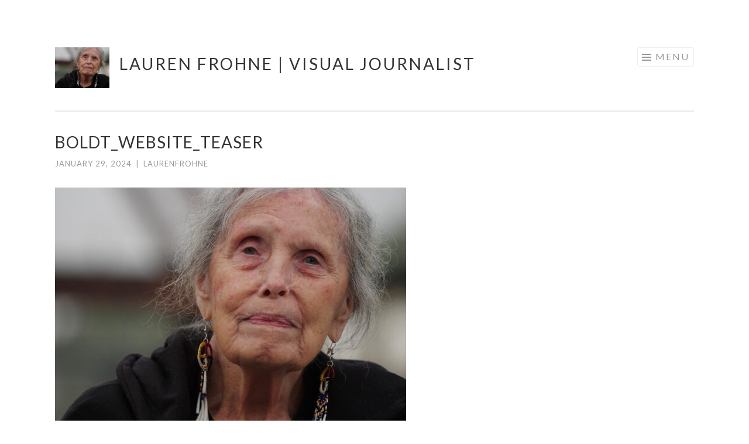

--- FILE ---
content_type: text/html; charset=UTF-8
request_url: https://laurenfrohne.com/boldt_website_teaser/
body_size: 5401
content:
<!DOCTYPE html>
<html lang="en-US">
<head>
<meta charset="UTF-8">
<meta name="viewport" content="width=device-width, initial-scale=1">
<link rel="profile" href="http://gmpg.org/xfn/11">
<link rel="pingback" href="https://laurenfrohne.com/xmlrpc.php">

<title>Boldt_website_teaser &#8211; Lauren Frohne | Visual journalist</title>
<meta name='robots' content='max-image-preview:large' />
<link rel='dns-prefetch' href='//fonts.googleapis.com' />
<link rel='dns-prefetch' href='//s.w.org' />
<link rel='dns-prefetch' href='//v0.wordpress.com' />
<link rel="alternate" type="application/rss+xml" title="Lauren Frohne | Visual journalist &raquo; Feed" href="https://laurenfrohne.com/feed/" />
<link rel="alternate" type="application/rss+xml" title="Lauren Frohne | Visual journalist &raquo; Comments Feed" href="https://laurenfrohne.com/comments/feed/" />
<script type="text/javascript">
window._wpemojiSettings = {"baseUrl":"https:\/\/s.w.org\/images\/core\/emoji\/13.1.0\/72x72\/","ext":".png","svgUrl":"https:\/\/s.w.org\/images\/core\/emoji\/13.1.0\/svg\/","svgExt":".svg","source":{"concatemoji":"https:\/\/laurenfrohne.com\/wp-includes\/js\/wp-emoji-release.min.js?ver=5.9.12"}};
/*! This file is auto-generated */
!function(e,a,t){var n,r,o,i=a.createElement("canvas"),p=i.getContext&&i.getContext("2d");function s(e,t){var a=String.fromCharCode;p.clearRect(0,0,i.width,i.height),p.fillText(a.apply(this,e),0,0);e=i.toDataURL();return p.clearRect(0,0,i.width,i.height),p.fillText(a.apply(this,t),0,0),e===i.toDataURL()}function c(e){var t=a.createElement("script");t.src=e,t.defer=t.type="text/javascript",a.getElementsByTagName("head")[0].appendChild(t)}for(o=Array("flag","emoji"),t.supports={everything:!0,everythingExceptFlag:!0},r=0;r<o.length;r++)t.supports[o[r]]=function(e){if(!p||!p.fillText)return!1;switch(p.textBaseline="top",p.font="600 32px Arial",e){case"flag":return s([127987,65039,8205,9895,65039],[127987,65039,8203,9895,65039])?!1:!s([55356,56826,55356,56819],[55356,56826,8203,55356,56819])&&!s([55356,57332,56128,56423,56128,56418,56128,56421,56128,56430,56128,56423,56128,56447],[55356,57332,8203,56128,56423,8203,56128,56418,8203,56128,56421,8203,56128,56430,8203,56128,56423,8203,56128,56447]);case"emoji":return!s([10084,65039,8205,55357,56613],[10084,65039,8203,55357,56613])}return!1}(o[r]),t.supports.everything=t.supports.everything&&t.supports[o[r]],"flag"!==o[r]&&(t.supports.everythingExceptFlag=t.supports.everythingExceptFlag&&t.supports[o[r]]);t.supports.everythingExceptFlag=t.supports.everythingExceptFlag&&!t.supports.flag,t.DOMReady=!1,t.readyCallback=function(){t.DOMReady=!0},t.supports.everything||(n=function(){t.readyCallback()},a.addEventListener?(a.addEventListener("DOMContentLoaded",n,!1),e.addEventListener("load",n,!1)):(e.attachEvent("onload",n),a.attachEvent("onreadystatechange",function(){"complete"===a.readyState&&t.readyCallback()})),(n=t.source||{}).concatemoji?c(n.concatemoji):n.wpemoji&&n.twemoji&&(c(n.twemoji),c(n.wpemoji)))}(window,document,window._wpemojiSettings);
</script>
<style type="text/css">
img.wp-smiley,
img.emoji {
	display: inline !important;
	border: none !important;
	box-shadow: none !important;
	height: 1em !important;
	width: 1em !important;
	margin: 0 0.07em !important;
	vertical-align: -0.1em !important;
	background: none !important;
	padding: 0 !important;
}
</style>
	<link rel='stylesheet' id='wp-block-library-css'  href='https://laurenfrohne.com/wp-includes/css/dist/block-library/style.min.css?ver=5.9.12' type='text/css' media='all' />
<style id='wp-block-library-inline-css' type='text/css'>
.has-text-align-justify{text-align:justify;}
</style>
<link rel='stylesheet' id='mediaelement-css'  href='https://laurenfrohne.com/wp-includes/js/mediaelement/mediaelementplayer-legacy.min.css?ver=4.2.16' type='text/css' media='all' />
<link rel='stylesheet' id='wp-mediaelement-css'  href='https://laurenfrohne.com/wp-includes/js/mediaelement/wp-mediaelement.min.css?ver=5.9.12' type='text/css' media='all' />
<style id='global-styles-inline-css' type='text/css'>
body{--wp--preset--color--black: #000000;--wp--preset--color--cyan-bluish-gray: #abb8c3;--wp--preset--color--white: #ffffff;--wp--preset--color--pale-pink: #f78da7;--wp--preset--color--vivid-red: #cf2e2e;--wp--preset--color--luminous-vivid-orange: #ff6900;--wp--preset--color--luminous-vivid-amber: #fcb900;--wp--preset--color--light-green-cyan: #7bdcb5;--wp--preset--color--vivid-green-cyan: #00d084;--wp--preset--color--pale-cyan-blue: #8ed1fc;--wp--preset--color--vivid-cyan-blue: #0693e3;--wp--preset--color--vivid-purple: #9b51e0;--wp--preset--gradient--vivid-cyan-blue-to-vivid-purple: linear-gradient(135deg,rgba(6,147,227,1) 0%,rgb(155,81,224) 100%);--wp--preset--gradient--light-green-cyan-to-vivid-green-cyan: linear-gradient(135deg,rgb(122,220,180) 0%,rgb(0,208,130) 100%);--wp--preset--gradient--luminous-vivid-amber-to-luminous-vivid-orange: linear-gradient(135deg,rgba(252,185,0,1) 0%,rgba(255,105,0,1) 100%);--wp--preset--gradient--luminous-vivid-orange-to-vivid-red: linear-gradient(135deg,rgba(255,105,0,1) 0%,rgb(207,46,46) 100%);--wp--preset--gradient--very-light-gray-to-cyan-bluish-gray: linear-gradient(135deg,rgb(238,238,238) 0%,rgb(169,184,195) 100%);--wp--preset--gradient--cool-to-warm-spectrum: linear-gradient(135deg,rgb(74,234,220) 0%,rgb(151,120,209) 20%,rgb(207,42,186) 40%,rgb(238,44,130) 60%,rgb(251,105,98) 80%,rgb(254,248,76) 100%);--wp--preset--gradient--blush-light-purple: linear-gradient(135deg,rgb(255,206,236) 0%,rgb(152,150,240) 100%);--wp--preset--gradient--blush-bordeaux: linear-gradient(135deg,rgb(254,205,165) 0%,rgb(254,45,45) 50%,rgb(107,0,62) 100%);--wp--preset--gradient--luminous-dusk: linear-gradient(135deg,rgb(255,203,112) 0%,rgb(199,81,192) 50%,rgb(65,88,208) 100%);--wp--preset--gradient--pale-ocean: linear-gradient(135deg,rgb(255,245,203) 0%,rgb(182,227,212) 50%,rgb(51,167,181) 100%);--wp--preset--gradient--electric-grass: linear-gradient(135deg,rgb(202,248,128) 0%,rgb(113,206,126) 100%);--wp--preset--gradient--midnight: linear-gradient(135deg,rgb(2,3,129) 0%,rgb(40,116,252) 100%);--wp--preset--duotone--dark-grayscale: url('#wp-duotone-dark-grayscale');--wp--preset--duotone--grayscale: url('#wp-duotone-grayscale');--wp--preset--duotone--purple-yellow: url('#wp-duotone-purple-yellow');--wp--preset--duotone--blue-red: url('#wp-duotone-blue-red');--wp--preset--duotone--midnight: url('#wp-duotone-midnight');--wp--preset--duotone--magenta-yellow: url('#wp-duotone-magenta-yellow');--wp--preset--duotone--purple-green: url('#wp-duotone-purple-green');--wp--preset--duotone--blue-orange: url('#wp-duotone-blue-orange');--wp--preset--font-size--small: 13px;--wp--preset--font-size--medium: 20px;--wp--preset--font-size--large: 36px;--wp--preset--font-size--x-large: 42px;}.has-black-color{color: var(--wp--preset--color--black) !important;}.has-cyan-bluish-gray-color{color: var(--wp--preset--color--cyan-bluish-gray) !important;}.has-white-color{color: var(--wp--preset--color--white) !important;}.has-pale-pink-color{color: var(--wp--preset--color--pale-pink) !important;}.has-vivid-red-color{color: var(--wp--preset--color--vivid-red) !important;}.has-luminous-vivid-orange-color{color: var(--wp--preset--color--luminous-vivid-orange) !important;}.has-luminous-vivid-amber-color{color: var(--wp--preset--color--luminous-vivid-amber) !important;}.has-light-green-cyan-color{color: var(--wp--preset--color--light-green-cyan) !important;}.has-vivid-green-cyan-color{color: var(--wp--preset--color--vivid-green-cyan) !important;}.has-pale-cyan-blue-color{color: var(--wp--preset--color--pale-cyan-blue) !important;}.has-vivid-cyan-blue-color{color: var(--wp--preset--color--vivid-cyan-blue) !important;}.has-vivid-purple-color{color: var(--wp--preset--color--vivid-purple) !important;}.has-black-background-color{background-color: var(--wp--preset--color--black) !important;}.has-cyan-bluish-gray-background-color{background-color: var(--wp--preset--color--cyan-bluish-gray) !important;}.has-white-background-color{background-color: var(--wp--preset--color--white) !important;}.has-pale-pink-background-color{background-color: var(--wp--preset--color--pale-pink) !important;}.has-vivid-red-background-color{background-color: var(--wp--preset--color--vivid-red) !important;}.has-luminous-vivid-orange-background-color{background-color: var(--wp--preset--color--luminous-vivid-orange) !important;}.has-luminous-vivid-amber-background-color{background-color: var(--wp--preset--color--luminous-vivid-amber) !important;}.has-light-green-cyan-background-color{background-color: var(--wp--preset--color--light-green-cyan) !important;}.has-vivid-green-cyan-background-color{background-color: var(--wp--preset--color--vivid-green-cyan) !important;}.has-pale-cyan-blue-background-color{background-color: var(--wp--preset--color--pale-cyan-blue) !important;}.has-vivid-cyan-blue-background-color{background-color: var(--wp--preset--color--vivid-cyan-blue) !important;}.has-vivid-purple-background-color{background-color: var(--wp--preset--color--vivid-purple) !important;}.has-black-border-color{border-color: var(--wp--preset--color--black) !important;}.has-cyan-bluish-gray-border-color{border-color: var(--wp--preset--color--cyan-bluish-gray) !important;}.has-white-border-color{border-color: var(--wp--preset--color--white) !important;}.has-pale-pink-border-color{border-color: var(--wp--preset--color--pale-pink) !important;}.has-vivid-red-border-color{border-color: var(--wp--preset--color--vivid-red) !important;}.has-luminous-vivid-orange-border-color{border-color: var(--wp--preset--color--luminous-vivid-orange) !important;}.has-luminous-vivid-amber-border-color{border-color: var(--wp--preset--color--luminous-vivid-amber) !important;}.has-light-green-cyan-border-color{border-color: var(--wp--preset--color--light-green-cyan) !important;}.has-vivid-green-cyan-border-color{border-color: var(--wp--preset--color--vivid-green-cyan) !important;}.has-pale-cyan-blue-border-color{border-color: var(--wp--preset--color--pale-cyan-blue) !important;}.has-vivid-cyan-blue-border-color{border-color: var(--wp--preset--color--vivid-cyan-blue) !important;}.has-vivid-purple-border-color{border-color: var(--wp--preset--color--vivid-purple) !important;}.has-vivid-cyan-blue-to-vivid-purple-gradient-background{background: var(--wp--preset--gradient--vivid-cyan-blue-to-vivid-purple) !important;}.has-light-green-cyan-to-vivid-green-cyan-gradient-background{background: var(--wp--preset--gradient--light-green-cyan-to-vivid-green-cyan) !important;}.has-luminous-vivid-amber-to-luminous-vivid-orange-gradient-background{background: var(--wp--preset--gradient--luminous-vivid-amber-to-luminous-vivid-orange) !important;}.has-luminous-vivid-orange-to-vivid-red-gradient-background{background: var(--wp--preset--gradient--luminous-vivid-orange-to-vivid-red) !important;}.has-very-light-gray-to-cyan-bluish-gray-gradient-background{background: var(--wp--preset--gradient--very-light-gray-to-cyan-bluish-gray) !important;}.has-cool-to-warm-spectrum-gradient-background{background: var(--wp--preset--gradient--cool-to-warm-spectrum) !important;}.has-blush-light-purple-gradient-background{background: var(--wp--preset--gradient--blush-light-purple) !important;}.has-blush-bordeaux-gradient-background{background: var(--wp--preset--gradient--blush-bordeaux) !important;}.has-luminous-dusk-gradient-background{background: var(--wp--preset--gradient--luminous-dusk) !important;}.has-pale-ocean-gradient-background{background: var(--wp--preset--gradient--pale-ocean) !important;}.has-electric-grass-gradient-background{background: var(--wp--preset--gradient--electric-grass) !important;}.has-midnight-gradient-background{background: var(--wp--preset--gradient--midnight) !important;}.has-small-font-size{font-size: var(--wp--preset--font-size--small) !important;}.has-medium-font-size{font-size: var(--wp--preset--font-size--medium) !important;}.has-large-font-size{font-size: var(--wp--preset--font-size--large) !important;}.has-x-large-font-size{font-size: var(--wp--preset--font-size--x-large) !important;}
</style>
<link rel='stylesheet' id='sketch-style-css'  href='https://laurenfrohne.com/wp-content/themes/sketch/style.css?ver=5.9.12' type='text/css' media='all' />
<link rel='stylesheet' id='sketch-lato-css'  href='https://fonts.googleapis.com/css?family=Lato%3A300%2C400%2C700%2C300italic%2C400italic%2C700italic&#038;subset=latin%2Clatin-ext' type='text/css' media='all' />
<link rel='stylesheet' id='genericons-css'  href='https://laurenfrohne.com/wp-content/plugins/jetpack/_inc/genericons/genericons/genericons.css?ver=3.1' type='text/css' media='all' />
<link rel='stylesheet' id='jetpack_css-css'  href='https://laurenfrohne.com/wp-content/plugins/jetpack/css/jetpack.css?ver=10.7.2' type='text/css' media='all' />
<link rel="https://api.w.org/" href="https://laurenfrohne.com/wp-json/" /><link rel="alternate" type="application/json" href="https://laurenfrohne.com/wp-json/wp/v2/media/2385" /><link rel="EditURI" type="application/rsd+xml" title="RSD" href="https://laurenfrohne.com/xmlrpc.php?rsd" />
<link rel="wlwmanifest" type="application/wlwmanifest+xml" href="https://laurenfrohne.com/wp-includes/wlwmanifest.xml" /> 
<meta name="generator" content="WordPress 5.9.12" />
<link rel='shortlink' href='https://wp.me/a7kf8U-Ct' />
<link rel="alternate" type="application/json+oembed" href="https://laurenfrohne.com/wp-json/oembed/1.0/embed?url=https%3A%2F%2Flaurenfrohne.com%2Fboldt_website_teaser%2F" />
<link rel="alternate" type="text/xml+oembed" href="https://laurenfrohne.com/wp-json/oembed/1.0/embed?url=https%3A%2F%2Flaurenfrohne.com%2Fboldt_website_teaser%2F&#038;format=xml" />
<link rel="apple-touch-icon" sizes="180x180" href="/wp-content/uploads/fbrfg/apple-touch-icon.png?v=00rAgXlYrM">
<link rel="icon" type="image/png" href="/wp-content/uploads/fbrfg/favicon-32x32.png?v=00rAgXlYrM" sizes="32x32">
<link rel="icon" type="image/png" href="/wp-content/uploads/fbrfg/favicon-16x16.png?v=00rAgXlYrM" sizes="16x16">
<link rel="manifest" href="/wp-content/uploads/fbrfg/manifest.json?v=00rAgXlYrM">
<link rel="mask-icon" href="/wp-content/uploads/fbrfg/safari-pinned-tab.svg?v=00rAgXlYrM" color="#5bbad5">
<link rel="shortcut icon" href="/wp-content/uploads/fbrfg/favicon.ico?v=00rAgXlYrM">
<meta name="msapplication-config" content="/wp-content/uploads/fbrfg/browserconfig.xml?v=00rAgXlYrM">
<meta name="theme-color" content="#ffffff"><style type='text/css'>img#wpstats{display:none}</style>
	<style type="text/css" id="custom-background-css">
body.custom-background { background-color: #ffffff; }
</style>
	
<!-- Jetpack Open Graph Tags -->
<meta property="og:type" content="article" />
<meta property="og:title" content="Boldt_website_teaser" />
<meta property="og:url" content="https://laurenfrohne.com/boldt_website_teaser/" />
<meta property="og:description" content="Visit the post for more." />
<meta property="article:published_time" content="2024-01-29T23:37:03+00:00" />
<meta property="article:modified_time" content="2024-01-29T23:37:03+00:00" />
<meta property="og:site_name" content="Lauren Frohne | Visual journalist" />
<meta property="og:image" content="https://laurenfrohne.com/wp-content/uploads/2024/01/Boldt_website_teaser.jpg" />
<meta property="og:image:alt" content="" />
<meta property="og:locale" content="en_US" />
<meta name="twitter:text:title" content="Boldt_website_teaser" />
<meta name="twitter:image" content="https://laurenfrohne.com/wp-content/uploads/2024/01/Boldt_website_teaser.jpg?w=640" />
<meta name="twitter:card" content="summary_large_image" />
<meta name="twitter:description" content="Visit the post for more." />

<!-- End Jetpack Open Graph Tags -->
<link rel="icon" href="https://laurenfrohne.com/wp-content/uploads/2016/03/cropped-liberia-3-4-thumb-1-32x32.jpg" sizes="32x32" />
<link rel="icon" href="https://laurenfrohne.com/wp-content/uploads/2016/03/cropped-liberia-3-4-thumb-1-192x192.jpg" sizes="192x192" />
<link rel="apple-touch-icon" href="https://laurenfrohne.com/wp-content/uploads/2016/03/cropped-liberia-3-4-thumb-1-180x180.jpg" />
<meta name="msapplication-TileImage" content="https://laurenfrohne.com/wp-content/uploads/2016/03/cropped-liberia-3-4-thumb-1-270x270.jpg" />
</head>

<body class="attachment attachment-template-default single single-attachment postid-2385 attachmentid-2385 attachment-jpeg custom-background">
<div id="page" class="hfeed site">
	<a class="skip-link screen-reader-text" href="#content">Skip to content</a>
	<header id="masthead" class="site-header" role="banner">
		<div class="site-branding">
			<a href="https://laurenfrohne.com/" class="site-logo-link" rel="home" itemprop="url"><img width="300" height="225" src="https://laurenfrohne.com/wp-content/uploads/2024/01/Boldt_website_teaser-300x225.jpg" class="site-logo attachment-sketch-site-logo" alt="" loading="lazy" data-size="sketch-site-logo" itemprop="logo" srcset="https://laurenfrohne.com/wp-content/uploads/2024/01/Boldt_website_teaser-300x225.jpg 300w, https://laurenfrohne.com/wp-content/uploads/2024/01/Boldt_website_teaser-600x450.jpg 600w, https://laurenfrohne.com/wp-content/uploads/2024/01/Boldt_website_teaser-200x150.jpg 200w, https://laurenfrohne.com/wp-content/uploads/2024/01/Boldt_website_teaser-768x576.jpg 768w, https://laurenfrohne.com/wp-content/uploads/2024/01/Boldt_website_teaser-800x600.jpg 800w, https://laurenfrohne.com/wp-content/uploads/2024/01/Boldt_website_teaser.jpg 940w" sizes="(max-width: 300px) 100vw, 300px" /></a>			<h1 class="site-title"><a href="https://laurenfrohne.com/" rel="home">Lauren Frohne | Visual journalist</a></h1>
			<h2 class="site-description">Filmmaker &amp; Journalist</h2>
		</div>

		<nav id="site-navigation" class="main-navigation" role="navigation">
			<button class="menu-toggle">Menu</button>
			<div class="menu-menu-container"><ul id="menu-menu" class="menu"><li id="menu-item-1785" class="menu-item menu-item-type-post_type menu-item-object-page menu-item-home menu-item-has-children menu-item-1785"><a href="https://laurenfrohne.com/">Films &#038; Projects</a>
<ul class="sub-menu">
	<li id="menu-item-1801" class="menu-item menu-item-type-taxonomy menu-item-object-jetpack-portfolio-type menu-item-1801"><a href="https://laurenfrohne.com/project-type/cinema/">Cinematography</a></li>
	<li id="menu-item-1800" class="menu-item menu-item-type-taxonomy menu-item-object-jetpack-portfolio-type menu-item-1800"><a href="https://laurenfrohne.com/project-type/editing/">Editing &#038; Production</a></li>
	<li id="menu-item-1802" class="menu-item menu-item-type-taxonomy menu-item-object-jetpack-portfolio-type menu-item-1802"><a href="https://laurenfrohne.com/project-type/collaborate/">Collaborative Projects</a></li>
</ul>
</li>
<li id="menu-item-1789" class="menu-item menu-item-type-taxonomy menu-item-object-category menu-item-1789"><a href="https://laurenfrohne.com/category/news/">Blog</a></li>
<li id="menu-item-1788" class="menu-item menu-item-type-post_type menu-item-object-page menu-item-1788"><a href="https://laurenfrohne.com/about/">About</a></li>
</ul></div>		</nav><!-- #site-navigation -->
	</header><!-- #masthead -->

	<div id="content" class="site-content">
		
	<div id="primary" class="content-area">
		<main id="main" class="site-main" role="main">

		
			
<article id="post-2385" class="post-2385 attachment type-attachment status-inherit hentry">
	<header class="entry-header">
		<h1 class="entry-title">Boldt_website_teaser</h1>
		<div class="entry-meta">
						<span class="posted-on"><a href="https://laurenfrohne.com/boldt_website_teaser/" rel="bookmark"><time class="entry-date published" datetime="2024-01-29T16:37:03-07:00">January 29, 2024</time></a></span><span class="byline"><span class="sep"> | </span><span class="author vcard"><a class="url fn n" href="https://laurenfrohne.com/author/laurenfrohne/">laurenfrohne</a></span></span>					</div><!-- .entry-meta -->
	</header><!-- .entry-header -->

	<div class="entry-content">
		<p class="attachment"><a href='https://laurenfrohne.com/wp-content/uploads/2024/01/Boldt_website_teaser.jpg'><img width="600" height="450" src="https://laurenfrohne.com/wp-content/uploads/2024/01/Boldt_website_teaser-600x450.jpg" class="attachment-medium size-medium" alt="" loading="lazy" srcset="https://laurenfrohne.com/wp-content/uploads/2024/01/Boldt_website_teaser-600x450.jpg 600w, https://laurenfrohne.com/wp-content/uploads/2024/01/Boldt_website_teaser-200x150.jpg 200w, https://laurenfrohne.com/wp-content/uploads/2024/01/Boldt_website_teaser-768x576.jpg 768w, https://laurenfrohne.com/wp-content/uploads/2024/01/Boldt_website_teaser-800x600.jpg 800w, https://laurenfrohne.com/wp-content/uploads/2024/01/Boldt_website_teaser-300x225.jpg 300w, https://laurenfrohne.com/wp-content/uploads/2024/01/Boldt_website_teaser.jpg 940w" sizes="(max-width: 600px) 100vw, 600px" /></a></p>
			</div><!-- .entry-content -->

	<footer class="entry-footer">
					</footer><!-- .entry-footer -->
</article><!-- #post-## -->

				<nav class="navigation post-navigation" role="navigation">
		<h1 class="screen-reader-text">Post navigation</h1>
		<div class="nav-links">
			<div class="nav-previous"><a href="https://laurenfrohne.com/boldt_website_teaser/" rel="prev"><span class="meta-nav"><</span> Boldt_website_teaser</a></div>		</div><!-- .nav-links -->
	</nav><!-- .navigation -->
	
			
		
		</main><!-- #main -->
	</div><!-- #primary -->

	<div id="secondary" class="widget-area" role="complementary">
		<aside id="text-511273054" class="widget widget_text">			<div class="textwidget"></div>
		</aside>	</div><!-- #secondary -->

	</div><!-- #content -->

	<footer id="colophon" class="site-footer" role="contentinfo">
					<div class="social-links"><ul id="menu-social" class="menu"><li id="menu-item-1832" class="menu-item menu-item-type-custom menu-item-object-custom menu-item-1832"><a href="https://twitter.com/laurenfrohne"><span class="screen-reader-text">Twitter</span></a></li>
<li id="menu-item-1833" class="menu-item menu-item-type-custom menu-item-object-custom menu-item-1833"><a href="https://www.instagram.com/laurenfrohne/"><span class="screen-reader-text">Instagram</span></a></li>
<li id="menu-item-1836" class="menu-item menu-item-type-custom menu-item-object-custom menu-item-1836"><a href="https://vimeo.com/laurenfrohne"><span class="screen-reader-text">Vimeo</span></a></li>
<li id="menu-item-1834" class="menu-item menu-item-type-custom menu-item-object-custom menu-item-1834"><a href="https://www.linkedin.com/in/laurenfrohne"><span class="screen-reader-text">LinkedIn</span></a></li>
<li id="menu-item-1835" class="menu-item menu-item-type-custom menu-item-object-custom menu-item-1835"><a href="mailto:lauren.frohne@gmail.com"><span class="screen-reader-text">Email</span></a></li>
</ul></div>				<div class="site-info">
			<a href="http://wordpress.org/">Proudly powered by WordPress</a>
			<span class="sep"> | </span>
			Theme: Sketch by <a href="http://wordpress.com/themes/sketch/" rel="designer">WordPress.com</a>.		</div><!-- .site-info -->
	</footer><!-- #colophon -->
</div><!-- #page -->

<script type='text/javascript' src='https://laurenfrohne.com/wp-content/themes/sketch/js/navigation.js?ver=20120206' id='sketch-navigation-js'></script>
<script type='text/javascript' src='https://laurenfrohne.com/wp-content/themes/sketch/js/skip-link-focus-fix.js?ver=20130115' id='sketch-skip-link-focus-fix-js'></script>
<script src='https://stats.wp.com/e-202548.js' defer></script>
<script>
	_stq = window._stq || [];
	_stq.push([ 'view', {v:'ext',j:'1:10.7.2',blog:'108259124',post:'2385',tz:'-7',srv:'laurenfrohne.com'} ]);
	_stq.push([ 'clickTrackerInit', '108259124', '2385' ]);
</script>

</body>
</html>
